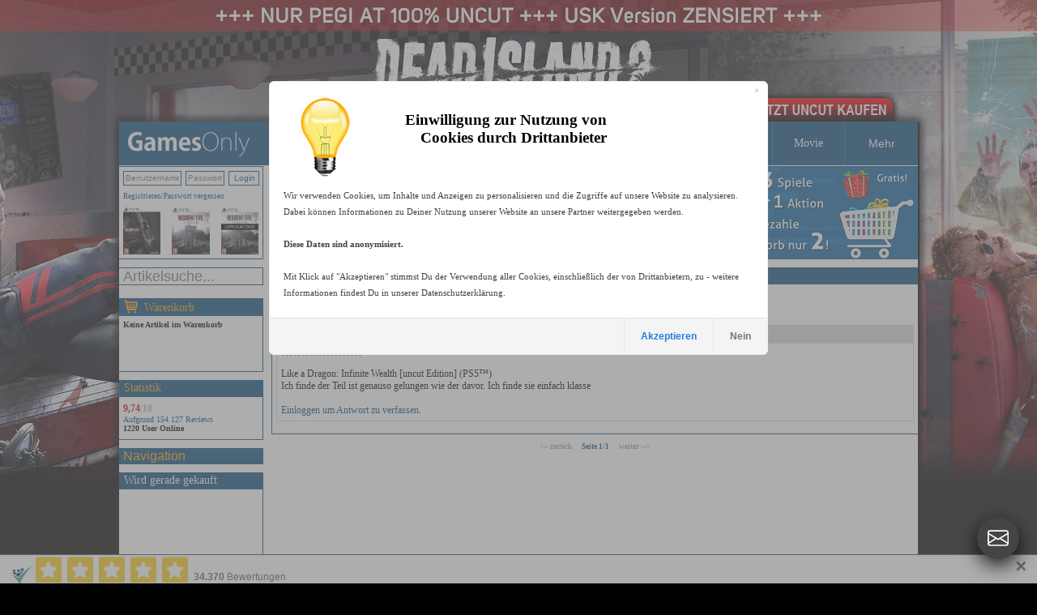

--- FILE ---
content_type: text/html
request_url: https://www.gamesonly.at/reviews_zu_Like_a_Dragon__Infinite_Wealth_17431.html
body_size: 11973
content:


<!DOCTYPE HTML PUBLIC "-//W3C//DTD HTML 4.01 Transitional//EN">
<html>


<head>






	<meta http-equiv="content-type" content="text/html;charset=iso-8859-1">



<script src="js/1_11_1_jquery_min.js"></script>
<link rel="stylesheet" href="js/1_12_1_jquery-ui.css">
<script src="js/1_12_1_jquery-ui.min.js"></script>
	
	<script type="text/javascript"> 
		$(document).ready(function(){
			if(typeof(EventSource)!=="undefined" ) {
		if (!!window.EventSource) {
		  var source = new EventSource('send_sse.asp');
		} 
		
		source.addEventListener('message', function(e) {
		  if (document.getElementById("last_id").getAttribute("content") != e.lastEventId){
		  		document.getElementById("last_id").setAttribute("content",e.lastEventId);
				  document.getElementById("serverData").innerHTML = e.data;
				 $("#pack_fade1").hide().fadeIn(500);
		  	 $("#pack_fade2").hide().fadeIn(500);
		  	 $("#pack_fade3").hide().fadeIn(500);
		  }
		}, false);
}
else{
	$("#waren_live").hide();
};

			
			$("#zipsearch").autocomplete({
			    source: "rpc.asp",
			    minLength: 2,
			    position: {
        my: "left+0 top+1",
    },
    
			    select: function(event, ui) {
		        //assign value back to the form element
		        if(ui.item){
		            $(event.target).val(ui.item.value);
		        }
		        //submit the form
		        $(event.target.form).submit();
		    }
			});
			
			
			
			
		});
 
	</script> 

	
	<style type="text/css">
	        li.ui-menu-item { font-size:11px;text-align: left;  }     
</style> 
	

    	<link rel="icon" href="https://www.gamesonly.at/favicon.ico" type="image/x-icon">
			<link rel="shortcut icon" href="https://www.gamesonly.at/favicon.ico" type="image/x-icon">
<link rel="apple-touch-icon" sizes="57x57" href="https://www.gamesonly.at/apple-touch-icon-57.png" />
<link rel="apple-touch-icon" sizes="72x72" href="https://www.gamesonly.at/apple-touch-icon-72.png" />
<link rel="apple-touch-icon" sizes="76x76" href="https://www.gamesonly.at/apple-touch-icon-76.png" />
<link rel="apple-touch-icon" sizes="114x114" href="https://www.gamesonly.at/apple-touch-icon-114.png" />
<link rel="apple-touch-icon" sizes="120x120" href="https://www.gamesonly.at/apple-touch-icon-120.png" />
<link rel="apple-touch-icon" sizes="144x144" href="https://www.gamesonly.at/apple-touch-icon-144.png" />
<link rel="apple-touch-icon" sizes="152x152" href="https://www.gamesonly.at/apple-touch-icon-152.png" />
<link rel="apple-touch-icon" sizes="180x180" href="https://www.gamesonly.at/apple-touch-icon-180.png" />

		    			<title>Reviews und Kommentare zu Like a Dragon: Infinite Wealth</title>
		    			

 	 <link href="style_v90.css" rel="stylesheet" type="text/css">


	  
  	<style type="text/css">
				body { 
				    text-align: center; 
				    margin: 0px auto; 
				    
				    
				    
				    	background: #000000 url(images/2023_02_01_13_03_04ID830.jpg) no-repeat  center top;
				    	background: #000000 -webkit-image-set(url(images/2023_02_01_13_03_04ID830.jpg) 1x, url(images/2023_02_01_13_03_04ID830_2x.jpg) 2x) no-repeat  center top;
				    
				} 
	
			</style> 	 	
  	
  	

 <script type="text/javascript">
function showbgLink(){
	
		document.getElementById("bgLink").style.visibility = "visible";
	
}

</script>




	
  
	<meta name="title" content="Reviews und Kommentare zu Like a Dragon: Infinite Wealth">
	
	<meta name="description" content="Reviews und Kommentare zu Like a Dragon: Infinite Wealth beim Marktführer für Videospiele kaufen, 24h-48h Expressversand nach Deutschland, Österreich und in die Schweiz">

	<meta name="keywords" content="Reviews und Kommentare zu Like a Dragon: Infinite Wealth">
	<meta name="audience" content="Alle">
	<meta name="page-topic" content="Shopping, Produktinfo">
	<meta name="language" content="de">
	<meta id="last_id" name="last_id" content="last" />
	
<meta property="og:type" content="product">
<meta property="fb:admins" content="100000153005614" >
<link href="https://plus.google.com/+gamesonly" rel="publisher" /> 
  
  


<!-- Google tag (gtag.js) -->
<script async src="https://www.googletagmanager.com/gtag/js?id=G-LC1RV04GL3"></script>
<script>
  window.dataLayer = window.dataLayer || [];
  function gtag(){dataLayer.push(arguments);}
  
    
  	
  	
  	gtag('consent', 'default', {
		  'ad_storage': 'denied',
		  'ad_user_data': 'denied',
		  'ad_personalization': 'denied',
		  'analytics_storage': 'denied'
		});
		
  gtag('js', new Date());

  gtag('config', 'G-LC1RV04GL3');
</script>





<!-- FB PIXEL NEU -->
<script>
!function(f,b,e,v,n,t,s){if(f.fbq)return;n=f.fbq=function(){n.callMethod?
n.callMethod.apply(n,arguments):n.queue.push(arguments)};if(!f._fbq)f._fbq=n;
n.push=n;n.loaded=!0;n.version='2.0';n.queue=[];t=b.createElement(e);t.async=!0;
t.src=v;s=b.getElementsByTagName(e)[0];s.parentNode.insertBefore(t,s)}(window,
document,'script','https://connect.facebook.net/en_US/fbevents.js');

fbq('init', '222950929575757', {em: ''});
fbq('track', "PageView");</script>
<noscript><img height="1" width="1" style="display:none"
src="https://www.facebook.com/tr?id=222950929575757&ev=PageView&noscript=1"
/></noscript>
<!-- End Facebook Pixel Code -->



	<script id="trustamiwidget" type="text/javascript" src="https://cdn.trustami.com/widgetapi/widget2/trustami-widget.js" data-profile="5cb8798d2b5d858b098b457e" data-user="a83bc5ba020e731ca92a9e56cb14de21c69694e9" data-platform="0"></script>
	

<!-- Criteo Loader File -->
<script type="text/javascript" src="//dynamic.criteo.com/js/ld/ld.js?a=16957" async="true"></script>
<!-- END Criteo Loader File -->
      
      

</head>


	<body>


<style>
#goovl{
  position:fixed;
  right:22px;
  bottom:22px;
  z-index:20000000;
  font-family:Arial,Helvetica,sans-serif;
}

#goovl .rail{
  background:transparent;   /* kein Oval */
  border-radius:0;
  padding:0;
  box-shadow:none;
  display:flex;
  flex-direction:column;
  align-items:center;
}

/* Items (collapsed) */
#goovl.collapsed .rail .item{
  max-height:0;
  opacity:0;
  margin:0;
  pointer-events:none;
}

/* Items wrapper */
#goovl .item{
  transition:.25s ease;
  max-height:80px;
  opacity:1;
}

/* Buttons */
#goovl .btn{
	box-shadow:0 8px 22px rgba(0,0,0,0.8);
  width:52px;
  height:52px;
  margin:8px 0;
  border-radius:50%;
  background:#2f8df3;
  display:flex;
  align-items:center;
  justify-content:center;
  cursor:pointer;
  text-decoration:none;
  transition:.18s ease;
  color:#fff; /* SVG fill=currentColor -> weiß */
  outline:none;
}

#goovl .btn:hover{
  background:#1f78da;
  transform:scale(1.06);
}

#goovl svg{
  width:26px;
  height:26px;
  display:block;
}

/* Toggle button special */
#goovl .toggle{
  background:#444;
}
#goovl .toggle:hover{
  background:#333;
}

/* Mobile */
@media (max-width:480px){
  #goovl{ right:14px; bottom:14px; }
  #goovl .btn{ width:48px; height:48px; }
  #goovl svg{ width:24px; height:24px; }
}
</style>

<div id="goovl" class="collapsed">
  <div class="rail">

    <!-- Instagram -->
    <div class="item">
      <a class="btn" href="https://www.instagram.com/gamesonly_at/" target="_blank" title="Instagram" rel="noopener">
        <svg xmlns="http://www.w3.org/2000/svg" width="16" height="16" fill="currentColor" class="bi bi-instagram" viewBox="0 0 16 16" aria-hidden="true" focusable="false">
          <path d="M8 0C5.829 0 5.556.01 4.703.048 3.85.088 3.269.222 2.76.42a3.9 3.9 0 0 0-1.417.923A3.9 3.9 0 0 0 .42 2.76C.222 3.268.087 3.85.048 4.7.01 5.555 0 5.827 0 8.001c0 2.172.01 2.444.048 3.297.04.852.174 1.433.372 1.942.205.526.478.972.923 1.417.444.445.89.719 1.416.923.51.198 1.09.333 1.942.372C5.555 15.99 5.827 16 8 16s2.444-.01 3.298-.048c.851-.04 1.434-.174 1.943-.372a3.9 3.9 0 0 0 1.416-.923c.445-.445.718-.891.923-1.417.197-.509.332-1.09.372-1.942C15.99 10.445 16 10.173 16 8s-.01-2.445-.048-3.299c-.04-.851-.175-1.433-.372-1.941a3.9 3.9 0 0 0-.923-1.417A3.9 3.9 0 0 0 13.24.42c-.51-.198-1.092-.333-1.943-.372C10.443.01 10.172 0 7.998 0zm-.717 1.442h.718c2.136 0 2.389.007 3.232.046.78.035 1.204.166 1.486.275.373.145.64.319.92.599s.453.546.598.92c.11.281.24.705.275 1.485.039.843.047 1.096.047 3.231s-.008 2.389-.047 3.232c-.035.78-.166 1.203-.275 1.485a2.5 2.5 0 0 1-.599.919c-.28.28-.546.453-.92.598-.28.11-.704.24-1.485.276-.843.038-1.096.047-3.232.047s-2.39-.009-3.233-.047c-.78-.036-1.203-.166-1.485-.276a2.5 2.5 0 0 1-.92-.598 2.5 2.5 0 0 1-.6-.92c-.109-.281-.24-.705-.275-1.485-.038-.843-.046-1.096-.046-3.233s.008-2.388.046-3.231c.036-.78.166-1.204.276-1.486.145-.373.319-.64.599-.92s.546-.453.92-.598c.282-.11.705-.24 1.485-.276.738-.034 1.024-.044 2.515-.045zm4.988 1.328a.96.96 0 1 0 0 1.92.96.96 0 0 0 0-1.92m-4.27 1.122a4.109 4.109 0 1 0 0 8.217 4.109 4.109 0 0 0 0-8.217m0 1.441a2.667 2.667 0 1 1 0 5.334 2.667 2.667 0 0 1 0-5.334"/>
        </svg>
      </a>
    </div>

    <!-- X (Twitter) -->
    <div class="item">
      <a class="btn" href="https://x.com/GamesOnly_AT" target="_blank" title="X" rel="noopener">
        <svg xmlns="http://www.w3.org/2000/svg" width="16" height="16" fill="currentColor" class="bi bi-twitter-x" viewBox="0 0 16 16" aria-hidden="true" focusable="false">
          <path d="M12.6.75h2.454l-5.36 6.142L16 15.25h-4.937l-3.867-5.07-4.425 5.07H.316l5.733-6.57L0 .75h5.063l3.495 4.633L12.601.75Zm-.86 13.028h1.36L4.323 2.145H2.865z"/>
        </svg>
      </a>
    </div>

    <!-- Facebook -->
    <div class="item">
      <a class="btn" href="https://www.facebook.com/GamesOnly.at" target="_blank" title="Facebook" rel="noopener">
        <svg xmlns="http://www.w3.org/2000/svg" width="16" height="16" fill="currentColor" class="bi bi-facebook" viewBox="0 0 16 16" aria-hidden="true" focusable="false">
          <path d="M16 8.049c0-4.446-3.582-8.05-8-8.05C3.58 0-.002 3.603-.002 8.05c0 4.017 2.926 7.347 6.75 7.951v-5.625h-2.03V8.05H6.75V6.275c0-2.017 1.195-3.131 3.022-3.131.876 0 1.791.157 1.791.157v1.98h-1.009c-.993 0-1.303.621-1.303 1.258v1.51h2.218l-.354 2.326H9.25V16c3.824-.604 6.75-3.934 6.75-7.951"/>
        </svg>
      </a>
    </div>
    
    <!-- Telegram -->
    <div class="item">
      <a class="btn" href="https://t.me/GamesOnlyAT" target="_blank" title="Telegram" rel="noopener">
        <svg xmlns="http://www.w3.org/2000/svg" width="16" height="16" fill="currentColor" class="bi bi-telegram" viewBox="0 0 16 16" aria-hidden="true" focusable="false">
          <path d="M16 8A8 8 0 1 1 0 8a8 8 0 0 1 16 0M8.287 5.906q-1.168.486-4.666 2.01-.567.225-.595.442c-.03.243.275.339.69.47l.175.055c.408.133.958.288 1.243.294q.39.01.868-.32 3.269-2.206 3.374-2.23c.05-.012.12-.026.166.016s.042.12.037.141c-.03.129-1.227 1.241-1.846 1.817-.193.18-.33.307-.358.336a8 8 0 0 1-.188.186c-.38.366-.664.64.015 1.088.327.216.589.393.85.571.284.194.568.387.936.629q.14.092.27.187c.331.236.63.448.997.414.214-.02.435-.22.547-.82.265-1.417.786-4.486.906-5.751a1.4 1.4 0 0 0-.013-.315.34.34 0 0 0-.114-.217.53.53 0 0 0-.31-.093c-.3.005-.763.166-2.984 1.09"/>
        </svg>
      </a>
    </div>
    
        <!-- Nachricht (Support-Link) -->
    <div class="item">
      <a class="btn" href="https://www.gamesonly.at/index.asp?goto_site=support" title="Nachricht">
        <svg xmlns="http://www.w3.org/2000/svg" width="16" height="16" fill="currentColor" class="bi bi-envelope-at" viewBox="0 0 16 16" aria-hidden="true" focusable="false">
          <path d="M2 2a2 2 0 0 0-2 2v8.01A2 2 0 0 0 2 14h5.5a.5.5 0 0 0 0-1H2a1 1 0 0 1-.966-.741l5.64-3.471L8 9.583l7-4.2V8.5a.5.5 0 0 0 1 0V4a2 2 0 0 0-2-2zm3.708 6.208L1 11.105V5.383zM1 4.217V4a1 1 0 0 1 1-1h12a1 1 0 0 1 1 1v.217l-7 4.2z"/>
          <path d="M14.247 14.269c1.01 0 1.587-.857 1.587-2.025v-.21C15.834 10.43 14.64 9 12.52 9h-.035C10.42 9 9 10.36 9 12.432v.214C9 14.82 10.438 16 12.358 16h.044c.594 0 1.018-.074 1.237-.175v-.73c-.245.11-.673.18-1.18.18h-.044c-1.334 0-2.571-.788-2.571-2.655v-.157c0-1.657 1.058-2.724 2.64-2.724h.04c1.535 0 2.484 1.05 2.484 2.326v.118c0 .975-.324 1.39-.639 1.39-.232 0-.41-.148-.41-.42v-2.19h-.906v.569h-.03c-.084-.298-.368-.63-.954-.63-.778 0-1.259.555-1.259 1.4v.528c0 .892.49 1.434 1.26 1.434.471 0 .896-.227 1.014-.643h.043c.118.42.617.648 1.12.648m-2.453-1.588v-.227c0-.546.227-.791.573-.791.297 0 .572.192.572.708v.367c0 .573-.253.744-.564.744-.354 0-.581-.215-.581-.8Z"/>
        </svg>
      </a>
    </div>

    <!-- WhatsApp -->
    <div class="item">
      <a class="btn" href="https://wa.me/message/CXBMPDKBWSQXH1" target="_blank" title="WhatsApp" rel="noopener">
        <svg xmlns="http://www.w3.org/2000/svg" width="16" height="16" fill="currentColor" class="bi bi-whatsapp" viewBox="0 0 16 16" aria-hidden="true" focusable="false">
          <path d="M13.601 2.326A7.85 7.85 0 0 0 7.994 0C3.627 0 .068 3.558.064 7.926c0 1.399.366 2.76 1.057 3.965L0 16l4.204-1.102a7.9 7.9 0 0 0 3.79.965h.004c4.368 0 7.926-3.558 7.93-7.93A7.9 7.9 0 0 0 13.6 2.326zM7.994 14.521a6.6 6.6 0 0 1-3.356-.92l-.24-.144-2.494.654.666-2.433-.156-.251a6.56 6.56 0 0 1-1.007-3.505c0-3.626 2.957-6.584 6.591-6.584a6.56 6.56 0 0 1 4.66 1.931 6.56 6.56 0 0 1 1.928 4.66c-.004 3.639-2.961 6.592-6.592 6.592m3.615-4.934c-.197-.099-1.17-.578-1.353-.646-.182-.065-.315-.099-.445.099-.133.197-.513.646-.627.775-.114.133-.232.148-.43.05-.197-.1-.836-.308-1.592-.985-.59-.525-.985-1.175-1.103-1.372-.114-.198-.011-.304.088-.403.087-.088.197-.232.296-.346.1-.114.133-.198.198-.33.065-.134.034-.248-.015-.347-.05-.099-.445-1.076-.612-1.47-.16-.389-.323-.335-.445-.34-.114-.007-.247-.007-.38-.007a.73.73 0 0 0-.529.247c-.182.198-.691.677-.691 1.654s.71 1.916.81 2.049c.098.133 1.394 2.132 3.383 2.992.47.205.84.326 1.129.418.475.152.904.129 1.246.08.38-.058 1.171-.48 1.338-.943.164-.464.164-.86.114-.943-.049-.084-.182-.133-.38-.232"/>
        </svg>
      </a>
    </div>

    <!-- TOGGLE (immer sichtbar, ganz unten) -->
    <a class="btn toggle" href="javascript:void(0)" onclick="goToggle()" title="Kontakt öffnen / schließen">
      <svg xmlns="http://www.w3.org/2000/svg" width="16" height="16" fill="currentColor" class="bi bi-envelope" viewBox="0 0 16 16" aria-hidden="true" focusable="false">
        <path d="M0 4a2 2 0 0 1 2-2h12a2 2 0 0 1 2 2v8a2 2 0 0 1-2 2H2a2 2 0 0 1-2-2zm2-1a1 1 0 0 0-1 1v.217l7 4.2 7-4.2V4a1 1 0 0 0-1-1zm13 2.383-4.708 2.825L15 11.105zm-.034 6.876-5.64-3.471L8 9.583l-1.326-.795-5.64 3.47A1 1 0 0 0 2 13h12a1 1 0 0 0 .966-.741M1 11.105l4.708-2.897L1 5.383z"/>
      </svg>
    </a>

  </div>
</div>

<script>
function goToggle(){
  var o = document.getElementById('goovl');
  if(!o) return;
  if(o.classList.contains('collapsed')){
    o.classList.remove('collapsed');
  }else{
    o.classList.add('collapsed');
  }
}
</script>


	<div itemscope itemtype="https://schema.org/Organization">
	<meta itemprop="name" content="GamesOnly Videospiele">
	
	<meta itemprop="sameAs" content="https://www.facebook.com/GamesOnly.at">
	<meta itemprop="sameAs" content="https://twitter.com/GamesOnly_AT">
	<meta itemprop="sameAs" content="https://plus.google.com/+gamesonly">
	    <meta itemprop="foundingDate" content="1997-10-01" />
    <meta itemprop="legalName" content="GamesOnly" />
    <meta itemprop="logo" content="https://www.gamesonly.at/webpics/icon.png" />
    <meta itemprop="url" content="https://www.gamesonly.at" />
	
</div>


			<div id="bgLink" style="visibility:shown; background:url(webpics/uncut_kaufen.png) no-repeat top left;  background: -webkit-image-set(url(webpics/uncut_kaufen.png) 1x, url(webpics/uncut_kaufen_2x.png) 2x) no-repeat top left;">
		
			
				<a href="index.asp?goto_site=landing&landing_id=52">dead island 2 uncut online kaufen, vorbestellen</a>
			
									
		</div>
	


	<div id="wrapper">

<!--<div id="xmas" style="background: url(webpics/xmas_hat.png) no-repeat; width: 66px; height: 90px; position: absolute; left: -23px; top: -9px; outline: none">&nbsp;</div>-->
<!--<div id="easter" style="visibility:hidden;background: url(webpics/easter.png) no-repeat; width: 66px; height: 90px; position: absolute; left: -40px; top: -9px; outline: none">&nbsp;</div>-->

<!--HAUPT TABLE, 3 SPALTEN-->
<table align="center" class="text" border=0 cellspacing=0 cellpadding=0>
<tr>

		

<td width=188 style="padding-bottom: 1px;">

	<a href="."><img alt="GamesOnly.at" src="webpics/gamesonly_logo_v2.gif" srcset="webpics/gamesonly_logo_v2.gif 1x, webpics/gamesonly_logo_v2_2x.gif 2x" width="188" height="54" border="0"></a>

	
	
	
</td>
<td  valign="top"  class="text" align="left" style="padding-bottom: 1px;">
	<table width="798" border="0" cellspacing="0" cellpadding="0">
             <tr>
  <!--       	
         <td width="99" height="54"   align="center" class="box_menu_v2" style="border-left-width:0px;">
          <a  href="."><div class="padding_header_nav">HOME</div></a></td>
     -->
          <td width="99" height="54" align="center" width="99"  class="box_menu_v2" >
          	
          	<a  href="index.asp?goto_site=list_all_fsk18"><div class="padding_header_nav">PEGI 18</div></a></td>
         	
        

	
      	<td  height="54" width="99" align="center"  class="box_menu_v2">
    	
				<a  href="PS_5_Spiele_unzensiert_kaufen_P20.html"><div class="padding_header_nav">PS 5</div></a>
			
	
			</td>
		
      	<td  height="54" width="99" align="center"  class="box_menu_v2">
    	
				<a  href="PS_4_Spiele_unzensiert_kaufen_P15.html"><div class="padding_header_nav">PS 4</div></a>
			
	
			</td>
		
      	<td  height="54" width="99" align="center"  class="box_menu_v2">
    	
				<a  href="Xbox_Spiele_unzensiert_kaufen_P14.html"><div class="padding_header_nav">Xbox</div></a>
			
	
			</td>
		
      	<td  height="54" width="99" align="center"  class="box_menu_v2">
    	
				<a  href="Switch_1_2_Spiele_unzensiert_kaufen_P19.html"><div class="padding_header_nav">Switch 1/2</div></a>
			
	
			</td>
		
      	<td  height="54" width="99" align="center"  class="box_menu_v2">
    	
				<a  href="PC_Spiele_unzensiert_kaufen_P3.html"><div class="padding_header_nav">PC</div></a>
			
	
			</td>
		
      	<td  height="54" width="105" align="center"  class="box_menu_v2">
       
      
				<a  href="Merchandise_kaufen_P16.html"><div class="padding_header_nav">Merchandise</div></a>
			
	
			</td>
		
      	<td  height="54" width="99" align="center"  class="box_menu_v2">
    	
				<a  href="Movie_Spiele_unzensiert_kaufen_P21.html"><div class="padding_header_nav">Movie</div></a>
			
	
			</td>
		
	

	<td width="99" height="54" align="center"  class="box_menu_v2">
	<div class="dropdown_header">
  <button class="dropbtn_header"><div class="padding_header_nav">Mehr</div></button>
  <div class="dropdown-content_header">
		<a  href="index.asp?goto_site=listen_ansicht&produktfamilie_id=20&typ=Zubehoer">PS5 Zubehör</a>
  	<a  href="index.asp?goto_site=listen_ansicht&produktfamilie_id=15&typ=Zubehoer">PS4 Zubehör</a>
  	<a  href="index.asp?goto_site=listen_ansicht&produktfamilie_id=14&typ=Zubehoer">Xbox Zubehör</a>
  	<a  href="index.asp?goto_site=listen_ansicht&produktfamilie_id=3&typ=Zubehoer">PC Zubehör</a>
  	
  	
	    	<a  href="PS_3_Spiele_unzensiert_kaufen_P1.html">PS 3</a>
	    
	    	<a  href="Xbox_360_Spiele_unzensiert_kaufen_P2.html">Xbox 360</a>
	    
	    	<a  href="PC_Download_Spiele_unzensiert_kaufen_P13.html">PC Download</a>
	    
	    	<a  href="WiiU_PSV_PSP_PS2_Spiele_unzensiert_kaufen_P8.html">WiiU/PSV/PSP/PS2</a>
	    
	    	<a  href="Sonstiges_Zubehoer_kaufen_P5.html">Sonstiges Zubehör</a>
	    
		<a  href="index.asp?goto_site=list_all_gebraucht">Gebraucht</a>
  </div></td>
	
	</tr>
	</table>
</td>


</tr>


<tr valign="top">
					
						
<td>


<table width="177" border="0" cellpadding="0" cellspacing="0" class="box_v2_padding_global" >
  
  <tr>
    <td width="177" align="center" valign="top" class="box_border_blue_v2_main_left">
    <table width="177" border="0" cellpadding="0" cellspacing="0">
        <tr>
        
          	<td width="177" valign="top" >
				

         	<table width="177" border="0" cellpadding="0" style="padding-left:0px;padding-top:0px;" cellspacing="0">
        <tr>
          
           <td width="177"  height=26 valign="top"  class="shoppingcart_dyn_text1_reg_log" >
							<form style="margin-bottom:0px" id="form1" name="links_login" method="POST">
           			<table cellpadding=0 cellspacing=0 border=0><tr>
           				<td><input type="text" class="login_form_input_field" name="user" placeholder="Benutzername"></td>
           			<td><input type="password"  class="login_form_input_pass_field" name="pass" value="" size="10" placeholder="Passwort"></td>
           			<td ><input type="submit" class="such_form_button_small" value="Login" ></td>
           		</tr></table>
           	</form>
          	</td>
           </tr>
           <tr>
          
           <td width="177" valign="top"   height=19 class="shoppingcart_dyn_text1_reg_log">
         
          <a href="index.asp?goto_site=login&kommt_von=meine_bestellungen">Registrieren</a>/<a href="index.asp?goto_site=pass_vergessen">Passwort vergessen</a>
       	</td>
       	</tr>
       	<tr>
       	 <td width="177" valign="top"  >
       <table width="177" border="0" cellpadding="0" style="padding-left:0px;padding-top:0px;" cellspacing="0">
        <tr>
          
          
						 	     
         
			 <td width="177"  height=68 valign="top" style="padding-top:0px;padding-bottom:0px;padding-top:5px;padding-bottom:5px;"   >
				<table cellpadding=0 width=177  cellspacing=0 border=0>
					<tr>
				
					<td align="left" width=33% style="padding-left:5px;"><a href="Resident_Evil_9__Requiem_kaufen.html"><img style="max-width:50px;max-height:58px; display: inline;" src="manuelle_artikel_images/Resident_Evil_9__Requiem__Deluxe_Steelbook_uncut_Edition__PS5_2025_10_29_11_42_39.jpg"  title="Resident Evil 9: Requiem"></a></td>
				
					<td align="center" width=33% style="padding-right:5px;padding-left:5px;"><a href="Resident_Evil_9__Requiem_kaufen.html"><img style="max-width:50px;max-height:58px; display: inline;" src="manuelle_artikel_images/Resident_Evil_9__Requiem__uncut_Edition__PS5_2025_10_29_11_32_00.jpg"  title="Resident Evil 9: Requiem"></a></td>
				
					<td align="right" width=33% style="padding-right:5px;"><a href="Resident_Evil_9__Requiem_kaufen.html"><img style="max-width:50px;max-height:58px; display: inline;" src="manuelle_artikel_images/Resident_Evil_9__Requiem__Lenticular_uncut_Edition__PS5_2025_10_29_11_59_28.jpg"  title="Resident Evil 9: Requiem"></a></td>
				
			</tr>
			</table>

			

	</td></tr>
 
    </table>
    
</td></tr>
  
    </table>
    
    
           				</td>
				
        </tr>
    </table>
    </td>
  </tr>
 
</table>
	
  
<form id="search_art_form" action="index.asp" style="margin-bottom:0px;">
<input id="zipsearch" type="text" name="suchstring" placeholder="Artikelsuche..."  autocomplete="off" size="20" class="such_form_input_field">
<input type="hidden" name="repl_search" value="1">
<input type="hidden" name="goto_site" value="listen_ansicht">

</form>



<table width="177" border="0" cellpadding="0" cellspacing="0" style="padding-top: 6px;" class="box_v2_padding_global">
  <tr>
   <td width="177" height="20" align="center" valign="top" class="box_border_blue_v2_header">
    <table width="177" border="0" cellpadding="0" cellspacing="0"   class="box_border_blue_v2_header_headline">
        <tr>
          <td width="177" height="20" align="left" valign="middle">
          	<img src="webpics/cart_v3_2x.png" style="top: 2px;position:  relative;" width="17" height="17">
          	<a href="index.asp?goto_site=warenkorb" style="top: -1px;position:  relative;left: 4px;">Warenkorb</a>
          	</td>
        </tr>
    </table>
    </td>
  </tr>
  <tr>
    <td width="177" align="center" valign="top" class="box_border_blue_v2_main_left">
    <table width="177" border="0" cellpadding="0" cellspacing="0">
        <tr>
        
          	<td width="177" height=68 valign="top" >
				<div id="shopping_cart" class="">

           <div class="shoppingcart_dyn_text1"><b>Keine Artikel im Warenkorb</b></a></a>
         	</div>
           				</td>
				
        </tr>
    </table>
    </td>
  </tr>
 
</table>



<table width="188" border="0" cellspacing="0" cellpadding="0">
	<tr>
		<td width="188"  align="left" valign="top" >
		<div id="search_suggest" class="ui-widget"></div>
		</td>
	</tr>
</table>




<!--HAUPT GRAUE BOX ANFANG--> 
<table width="177" border="0" cellpadding="0" cellspacing="0"  class="box_v2_padding_global">
  <tr>
   <td width="177" height="20" align="center" valign="top" class="box_border_blue_v2_header">
    <table width="177" border="0" cellpadding="0" cellspacing="0"   class="box_border_blue_v2_header_headline">
        <tr>
          <td width="177" height="20" align="left" valign="middle"><a href="index.asp?goto_site=content&platzierung=13">Statistik</a></td>
        </tr>
    </table>
    </td>
   
  </tr>
  <tr>
    <td width="177" align="center" valign="top" class="box_border_blue_v2_main_left">
    <table width="177" border="0" cellpadding="0" cellspacing="0">
        <tr>
          <td width="177"height="52"valign="" class="shoppingcart_dyn_text1">
<!--HAUPT GRAUE BOX ANFANG--> 

        	<a href="index.asp?goto_site=content&platzierung=13">
        		<span class="ratingScore_v2"><strong>9,74<font color="#b0b0b0">/10</font></strong></span>
        	<br>
        	Aufgrund 154.127 Reviews
        	</a><br>


<b>1220 User Online</b>
        
      
<!--HAUPT GRAUE BOX NEDE--> 
				</td>
        </tr>
    </table></td>
  </tr>
 
</table>
<!--HAUPT GRAUE BOX NEDE--> 


<table width="178" border="0" cellpadding="0" cellspacing="0" class="box_v2_padding_global" >
  <tr>
   <td width="178" height="20" align="center" valign="top" class="box_border_blue_v2_header">
    <table width="178" border="0" cellpadding="0" cellspacing="0"   class="">
        <tr>
          <td width="178" height="20" align="left" valign="middle">

        
  <div class="dropdown">
  <button class="dropbtn"><div class="padding_mein_konto_nav" >Navigation</div></button>
  <div class="dropdown-content">
        
   
   
	
	<a href="index.asp?goto_site=list_all_gebraucht">Gebraucht</a>
	
	
		<a href="index.asp?goto_site=content&platzierung=6">AGB / DSGVO</a>
<a href="index.asp?goto_site=content&platzierung=7">R&uuml;ckgaberecht</a>
	
		<a href="index.asp?goto_site=content&platzierung=8">Versand / Bezahlung</a>
	
	<a href="index.asp?goto_site=content&platzierung=9">Jugendschutz</a>
	<a href="index.asp?goto_site=support">Kontaktiere uns</a>
	<a href="index.asp?goto_site=content&platzierung=10">Impressum</a>
	<a href="gutscheine_kaufen.html">Gutscheine kaufen</a>
    
						<a href="index.asp#NW1261"><b>News</b><br>TOP TITEL in Kürze: Code Vein II + Nioh 3 [uncut]</a>
					
   
  </div>
</div>

          	</td>
        </tr>
    </table>
    </td>
  </tr>
 </table>









	<table id="waren_live" width="177" border="0" cellpadding="0" cellspacing="0" style="padding-bottom: 8px;">
  <tr>
   <td width="177" height="20" align="center" valign="top" class="box_border_blue_v2_header">
    <table width="177" border="0" cellpadding="0" cellspacing="0"   class="box_border_blue_v2_header_headline">
        <tr>
          <td width="177" height="20" align="left" valign="middle">
          	Wird gerade gekauft
          	</td>
        </tr>
    </table>
    </td>
  </tr>
 
 
   <tr>
    <td width="177" align="center" valign="top" class="box_border_blue_v2_main_left">
    <table width="177" border="0" cellpadding="0" cellspacing="0">
        <tr>
        
          	<td width="177" height=110 valign="top" >
							<div id="serverData"></div>
           	</td>
				
        </tr>
    </table>
    </td>
  </tr>
</table>
 


<table  width="177" border="0" cellpadding="0" cellspacing="0" class="box_v2_padding_global">

 
 
   <tr>
    <td width="177" align="center" valign="top" class="box_border_blue_v2_main_left">
    <table width="177" border="0" cellpadding="0" cellspacing="0">
        <tr>
        
          	<td width="177" height=185 valign="top" >
							
							
								<a href="index.asp?goto_site=content&platzierung=8"><img src="webpics/payment_block_left_v3_DE.jpg" srcset="webpics/payment_block_left_v3_DE.jpg 1x, webpics/payment_block_left_v3_DE_2x.jpg 2x" width="177" height="185" alt="Jetzt mit PayPal, Klarna, Kauf auf Rechnung, Kreditkarte oder Kryptowähung bezahlen" title="Jetzt mit PayPal, Klarna, Kauf auf Rechnung, Kreditkarte oder Kryptowähung bezahlen" ></a>
							
           	</td>
				
        </tr>
    </table>
    </td>
  </tr>
</table>




	<table width="177" border="0" cellpadding="0" cellspacing="0"  class="box_v2_padding_global">

 
 
   <tr>
    <td width="177" align="center" valign="top" class="box_border_blue_v2_main_left">
    <table width="177" border="0" cellpadding="0" cellspacing="0">
        <tr>
        
          	<td width="177" height=90 valign="top" >
							
							<a href="gutscheine_kaufen.html"><img src="webpics/geschenk_gutscheine.jpg" srcset="webpics/geschenk_gutscheine.jpg 1x, webpics/geschenk_gutscheine_2x.jpg 2x" alt="Jetzt Gutscheine schenken" width="177" height=90 ></a>

           	</td>
				
        </tr>
    </table>
    </td>
  </tr>
</table>

	<table width="177" border="0" cellpadding="0" cellspacing="0"  class="box_v2_padding_global">
  <tr>
   <td width="177" height="20" align="center" valign="top" class="box_border_blue_v2_header">
    <table width="177" border="0" cellpadding="0" cellspacing="0"   class="box_border_blue_v2_header_headline">
        <tr>
          <td width="177" height="20" align="left" valign="middle">Derzeit beliebt</td>
        </tr>
    </table>
    </td>
  </tr>
  <tr>
    <td width="177" align="center" valign="top" class="box_border_blue_v2_main_left">
    <table width="177" border="0" cellpadding="0" cellspacing="0">
        <tr>
          
           <td width="177" height=221 align="center" >

									
										<a href="index.asp?goto_site=listen_ansicht&produktfamilie_id=16&tag_id=18"><img src="banners/2024_04_19_12_47_33ID3049.jpg" srcset="banners/2024_04_19_12_47_33ID3049.jpg 1x, banners/2024_04_19_12_47_33ID3049_2x.jpg 2x" alt="Fallout Merchandise"  width=177 height=285></a>
																										
																										
								
							         				</td>
				
        </tr>
    </table>
    </td>
  </tr>
 
</table>
	
	<table width="177" border="0" cellpadding="0" cellspacing="0"  class="box_v2_padding_global">
  <tr>
   <td width="177" height="20" align="center" valign="top" class="box_border_blue_v2_header">
    <table width="177" border="0" cellpadding="0" cellspacing="0"   class="box_border_blue_v2_header_headline">
        <tr>
          <td width="177" height="20" align="left" valign="middle">Derzeit beliebt</td>
        </tr>
    </table>
    </td>
  </tr>
  <tr>
    <td width="177" align="center" valign="top" class="box_border_blue_v2_main_left">
    <table width="177" border="0" cellpadding="0" cellspacing="0">
        <tr>
          
           <td width="177" height=221 align="center" >

									
										<a href="index.asp?goto_site=landing&landing_id=40"><img src="banners/2020_09_01_15_00_03ID2666.jpg" srcset="banners/2020_09_01_15_00_03ID2666.jpg 1x, banners/2020_09_01_15_00_03ID2666_2x.jpg 2x" alt="Playstation 5"  width=177 height=285></a>
																										
																										
								
							         				</td>
				
        </tr>
    </table>
    </td>
  </tr>
 
</table>
	
	<table width="177" border="0" cellpadding="0" cellspacing="0"  class="box_v2_padding_global">
  <tr>
   <td width="177" height="20" align="center" valign="top" class="box_border_blue_v2_header">
    <table width="177" border="0" cellpadding="0" cellspacing="0"   class="box_border_blue_v2_header_headline">
        <tr>
          <td width="177" height="20" align="left" valign="middle">Derzeit beliebt</td>
        </tr>
    </table>
    </td>
  </tr>
  <tr>
    <td width="177" align="center" valign="top" class="box_border_blue_v2_main_left">
    <table width="177" border="0" cellpadding="0" cellspacing="0">
        <tr>
          
           <td width="177" height=221 align="center" >

									
										<a href="dualsense_controller_kaufen.html"><img src="banners/2021_12_15_12_26_45ID2796.jpg"  srcset="banners/2021_12_15_12_26_45ID2796.jpg 1x, banners/2021_12_15_12_26_45ID2796_2x.jpg 2x" alt="Dualsense Controller" width=177 height=285></a>
									
							         				</td>
				
        </tr>
    </table>
    </td>
  </tr>
 
</table>
	
	
	
	

<table width="177" border="0" cellpadding="0" cellspacing="0"  class="box_v2_padding_global">
  
  <tr>
    <td width="177" align="center" valign="top" class="box_border_blue_v2_main_left">
    <table width="177" border="0" cellpadding="0" cellspacing="0" class="shoppingcart_dyn_text1">
        <tr>
          
           <td width=""  >

		
   
	<a href="index.asp?goto_site=list_all_gebraucht">Gebraucht</a><br>
	
	
		<a href="index.asp?goto_site=content&platzierung=6">AGB / DSGVO</a><br>
<a href="index.asp?goto_site=content&platzierung=7">R&uuml;ckgaberecht</a><br>
	
		<a href="index.asp?goto_site=content&platzierung=8">Versand / Bezahlung</a><br>
	
	<a href="index.asp?goto_site=content&platzierung=9">Jugendschutz</a><br>
	<a href="index.asp?goto_site=support">Kontaktiere uns</a><br>
	<a href="index.asp?goto_site=content&platzierung=10">Impressum</a><br>
	<a href="gutscheine_kaufen.html">Gutscheine kaufen</a><br>
					
						<a href="index.asp#1261"><b>News</b><br>TOP TITEL in Kürze: Code Vein II + Nioh 3 [uncut]</a>
					
   
							         				</td>
				
        </tr>
    </table>
    </td>
  </tr>
 
</table>
   

</td>


	
	<td align="LEFT"> <!--HAUPT TD-->
	

<table width="798" border="0" cellpadding="0" cellspacing="0">
                 
                        <tr>
                        <td align="left" valign="top">
                        	
                        	
                        	
                        	
                        	
                        	
                        	
                        	
                        		                         <table width="500" border="0" cellpadding="0" cellspacing="0" class="box_v2_padding_global">

													  <tr>
													    <td width="500" align="center" valign="top" class="box_border_blue_v2">
													    <table width="500" border="0" cellpadding="0" cellspacing="0">
													        <tr>
													           <td width="500" align="left" valign="top">
	<a href="_DOOM_Dark_Ages_kaufen.html" ><img src="banners/2025_03_25_13_20_17ID3129.jpg" srcset="banners/2025_03_25_13_20_17ID3129.jpg 1x, banners/2025_03_25_13_20_17ID3129_2x.jpg 2x"  alt=" DOOM Dark Ages" width=500 height=113></a>
							
								</td>
								
				        </tr>
				    </table>
				    </td>
				  </tr>
				 
				</table>
                        	
                        	
                        	
                        	
                        	
                        	
                        	
                        	
                        	
                        	
                        	
                        	
                        	
                        	
                        	
                        </td>
                      	<td valign="top"  align="right">
                        	
                        	
                        	
                       
                       
                       
                       
                       
                       <table width="285"  border="0" cellpadding="0" cellspacing="0" class="box_v2_padding_global">
 
  <tr>
    <td width="285" align="center" valign="top" class="box_border_blue_v2_main_right">
    <table width="285" border="0" cellpadding="0" cellspacing="0">
        <tr>
           
           <td width="285" align="left" valign="top" >
<a href="index.asp?goto_site=list_all_two_plus" ><img src="banners/2018_12_21_11_50_22ID1599.jpg" srcset="banners/2018_12_21_11_50_22ID1599.jpg 1x, banners/2018_12_21_11_50_22ID1599_2x.jpg 2x"  alt="3 kaufen 2 zahlen" width=285 height=113></a>
								
           	</td>
				
        </tr>
    </table>
    </td>
  </tr>
 
</table>
                       
                       
                       
                       
                       
                       
                       
                       
                       
                       
                       
                       </td>
                       </tr>
</table>

	<div itemscope itemtype="http://schema.org/Product">
	
			<!--NAVIGATION -->	
                                

	<!--NAVIGATION ENDE-->
	                                    
                                    
<table width=100%  border="0" cellpadding="0" cellspacing="0">
		  <tr>
		   <td  height="20" valign="top" class="box_border_blue_v2_header">
		    <table  border="0" cellpadding="0" cellspacing="0" class="box_border_blue_v2_header_headline">
		        <tr>
		          <td height="20" valign="middle"><span itemprop="description"> Review zu <span itemprop="name">Like a Dragon: Infinite Wealth</span></span>
		          	</td>
        </tr>
    </table>
    </td>
  </tr>
 <tr>
  <td   valign="top" class="box_border_blue_v2_main_right">
  <table border="0" cellpadding="0" cellspacing="0">
      <tr>
         <td   valign="top" class="warenkorb_stdtext">
         	
         	
         	
         	 
							  <meta property="og:image" content="https://www.gamesonly.at/manuelle_artikel_images/Like_a_Dragon__Infinite_Wealth__uncut_Edition__PS5__2024_01_12_14_30_50.jpg">
							 	<meta itemprop="image" content="https://www.gamesonly.at/manuelle_artikel_images/Like_a_Dragon__Infinite_Wealth__uncut_Edition__PS5__2024_01_12_14_30_50.jpg">
							 
					            	<b>Rating: <font color="#cc0000">10</font><font color="#b0b0b0">/10</font> aus </b>
					            	
					          <b><font color="#cc0000">1</font> Kunden Review</b>
					        zu <a href="Like_a_Dragon__Infinite_Wealth_kaufen.html"><b>Like a Dragon: Infinite Wealth</b></a>
					       <br><a href="Like_a_Dragon__Infinite_Wealth_kaufen.html">Detailseite besuchen um Reviews oder Kommentare zu verfassen.</a>
					       <br><br>
			         		<span itemprop="aggregateRating" itemscope itemtype="http://schema.org/AggregateRating">
													    <meta itemprop="bestRating" content="10" />
													    <meta itemprop="worstRating" content="1" />
													    <meta itemprop="ratingValue" content="10" />
													    <meta itemprop="reviewCount" content="1" />
													  </span>


         	
         	
         	
         	
         	
         	
         	
         	
         	
         	
         	
<table width="787" border="0" cellpadding="0" cellspacing="0" class="box_v2_padding_global">
                            <tr>
                             <td  height="20"  valign="top" class="box_border_grey_v2_header">
                              <table  border="0" cellpadding="0" cellspacing="0" class="warenkorb_productboxheader_text_warenkorb">
                                  <tr>
                                    <td  height="20" valign="middle">Geschrieben von TheBigWall am Dienstag, 26. März 2024</td>
																        </tr>
																    </table>
																    </td>
																  </tr>
		<tr>
      <td  valign="top" class="box_border_grey_v2">
      <table    border="0" cellpadding="0" cellspacing="0">
          <tr>
            <td   valign="top" class="warenkorb_stdtext">


<img src="webpics/meinung_voll.gif" alt="Like a Dragon: Infinite Wealth Review"><img src="webpics/meinung_voll.gif" alt="Like a Dragon: Infinite Wealth Review"><img src="webpics/meinung_voll.gif" alt="Like a Dragon: Infinite Wealth Review"><img src="webpics/meinung_voll.gif" alt="Like a Dragon: Infinite Wealth Review"><img src="webpics/meinung_voll.gif" alt="Like a Dragon: Infinite Wealth Review"><img src="webpics/meinung_voll.gif" alt="Like a Dragon: Infinite Wealth Review"><img src="webpics/meinung_voll.gif" alt="Like a Dragon: Infinite Wealth Review"><img src="webpics/meinung_voll.gif" alt="Like a Dragon: Infinite Wealth Review"><img src="webpics/meinung_voll.gif" alt="Like a Dragon: Infinite Wealth Review"><img src="webpics/meinung_voll.gif" alt="Like a Dragon: Infinite Wealth Review">
                                                        	
                                                        	
                                                        	<div itemprop="review" itemscope itemtype="http://schema.org/Review"> <!--REVIEW DIV-->
    
   																													<meta itemprop="itemReviewed" content="Like a Dragon: Infinite Wealth">
																												    <meta itemprop="datePublished" content="2024-03-26 22:00:00">
																												    <div itemprop="reviewRating" itemscope itemtype="http://schema.org/Rating">
																												      <meta itemprop="worstRating" content = "1">
																												      <meta itemprop="bestRating" content = "10">
																												      <meta itemprop="ratingValue" content = "10">
																												      
																												      </div> <!--reviewRating DIV-->
																												      <meta itemprop="author" content = "TheBigWall">
																												    <span itemprop="reviewBody"><br>Like a Dragon: Infinite Wealth [uncut Edition] (PS5™)<br>Ich finde der Teil ist genauso gelungen wie der davor. Ich finde sie einfach klasse</span>
																												  </div> <!--REVIEW DIV-->
                                                        	
                                                        	
																														<br><span class="link_it_right"><a href="index.asp?goto_site=login" rel="nofollow">Einloggen um Antwort zu verfassen.</a></span>
																													
																													


				</td>
        </tr>
    </table></td>
  </tr>
                                 
  </table>
<!--HAUPT GRAUE BOX NEDE--> 
         	
         	
         	
         	
         	
         	
         	
         	
         	
         	
         	
         	
         	
         	
         	
         	
         	
         	
         	
         	
         	
         	
         	
         	
         	
         	
         	
         	
         	
         	
         	
         	
         	
         	
    				</td>
				
        </tr>
    </table>
    </td>
  </tr>
 
</table>     	
         	
         	
         	
						
						   <!--NAVIGATION-->
      
      <table width="736" border="0" cellpadding="0" align="center" cellspacing="0" class="shoppingcart_text1">
                                              <tr>
                                                <td  colspan=2 height="30"  align="center">
                                                	
                                                	
				<font color="#9c9c9c"><b><-- zurück</b></font>
			
	<b>&nbsp;&nbsp;&nbsp;&nbsp;&nbsp;Seite 1/1&nbsp;&nbsp;&nbsp;&nbsp;&nbsp;</b>
	
		<font color="#9c9c9c"><b>weiter --></b></font>
	
      
        </td>
                                              </tr>
                                            </table>
      

                                    
					
							
							
</div> <!-- div product itemprop-->


	</td> <!--HAUPT TD ENDE-->

	
	
</tr>
<tr><td colspan=2>

<br><table id="footer" width="986" border="0" cellspacing="0" cellpadding="0">
    <tr>
      <td width="986" height="99"  valign="top" bgcolor="#f3f3f3">
      <table width="986" border="0" cellspacing="0" cellpadding="0">
          <tr>
            <td width="189" height="99" align="left" valign="top">
            	
            		<a href="/"><img src="webpics/gamesonly_logo2.gif" width="189" height="99" border="0"></a>
            	
            	</td>
            <td width="13" height="99" align="left" valign="top"><img src="webpics/footer_middle.gif" width="13" height="99"></td>
            <td width="778" height="99" align="left" valign="middle" bgcolor="#F3F3F3">
            <table width="778" border="0" cellspacing="0" cellpadding="0">
                <tr>
                  <td width="47" height="99"></td>
                  <td width="731" height="99" align="left" valign="middle">
                  	
                  	
                  	
                  	
                    <span class="footer_text2">Copyright &copy; 1997 - 2026&nbsp;GamesOnly.at | der Gameshop für uncut Videospiele.<br>
	Alle angeführten Marken befinden sich im jeweiligem Besitz der angeführten Unternehmen.
	</span>
	
<h1 style="padding: 0px 0px 0px 0px; font-size:8px;text-align: left;letter-spacing: 0px;font-family: Tahoma, sans-serif;	font-style: normal;	font-weight: normal;">Reviews und Kommentare zu Like a Dragon: Infinite Wealth</h1>

</td>
                </tr>               
		
              </table></td>
          </tr>
        </table></td>
  
    </tr>
  </table>
</td>
</tr>
</table>
<!-- FOOTER : START -->

  
      <!-- FOOTER : END-->
      
      <br>



<script type="text/javascript" src="prototype.js"></script>
<script type="text/javascript" src="js/ajax.js"></script>


	<script type="text/javascript" src="js/fly-to-basket_v12.js"></script>
		<script type="text/javascript" src="js/promt_it2.js"></script>
	
<script src="js/jtip.js" type="text/javascript"></script>

	
		<script>
		if (!navigator.cookieEnabled){
			jquery_alert('<b>Bitte aktiviere Cookies in deinem Browser</b><br>Wir setzen Cookies - kleine Dateien mit Konfigurationsinformationen - ein.<br>Du hilfst, benutzerindividuelle Einstellungen zu ermitteln und spezielle Benutzerfunktionen zu realisieren.<br>Wir erfassen keine personenbezogenen Daten über Cookies.<br><b>Ohne Cookies ist der Warenkorb und unser Shopsystem nicht verwendbar, da keine Sitzungsinformationen abgelegt werden können.</b>','webpics/jquery_no.jpg', 'Cookies');
		}
		</script>
		
	
</div>

<script type="text/javascript" src="//cdn.pushwoosh.com/webpush/v3/pushwoosh-web-notifications.js" async></script>


		<script>   
    	var my_theme_text_push = '<table width=400 callpadding=0 cellspacing=0 border=0><tr><td ><img src="webpics/jquery_hint.jpg"></td><td width=320 align="right"><h3>Einwilligung zur Nutzung von Cookies durch Drittanbieter</h3></td></tr></table>'+
			'<p>Wir verwenden Cookies, um Inhalte und Anzeigen zu personalisieren und die Zugriffe auf unsere Website zu analysieren. Dabei können Informationen zu Deiner Nutzung unserer Website an unsere Partner weitergegeben werden.<br><br><b>Diese Daten sind anonymisiert.</b><br><br>Mit Klick auf "Akzeptieren" stimmst Du der Verwendung aller Cookies, einschließlich der von Drittanbietern, zu - weitere Informationen findest Du in unserer Datenschutzerklärung.</p>';
		
			$.prompt(my_theme_text_push, { zIndex: 999999, submit:function(e,v,m,f){
	            if(!v){
					      gtag('consent', 'update', {
								'ad_user_data': 'denied',
								'ad_personalization': 'denied',
								'ad_storage': 'denied',
								'analytics_storage': 'denied'
								});
								setCookie('gamesonly-cookie_consent','denied',365);
	            } //if (v)
	            else {
	            	gtag('consent', 'update', {
								'ad_user_data': 'granted',
								'ad_personalization': 'granted',
								'ad_storage': 'granted',
								'analytics_storage': 'granted'
								});
								setCookie('gamesonly-cookie_consent','granted',365);
	            }
	       }, buttons: { Akzeptieren: true, Nein: false } } );
			  </script>
			  
			  
			 			<script>
					function setCookie(cname, cvalue, exdays) {
					  const d = new Date();
					  d.setTime(d.getTime() + (exdays*24*60*60*1000));
					  let expires = "expires="+ d.toUTCString();
					  document.cookie = cname + "=" + cvalue + ";" + expires + ";path=/";
					}
			</script> 
			  
			  

			
			
			
</body>

</html>